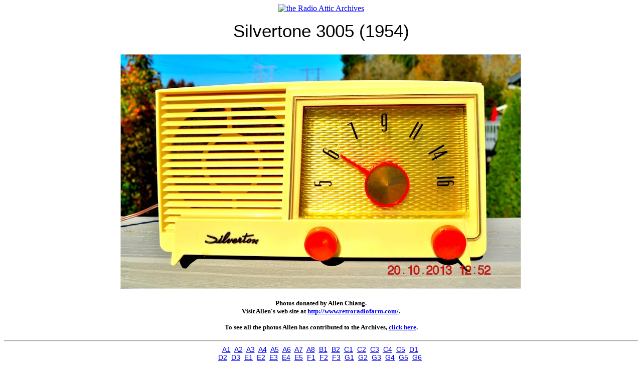

--- FILE ---
content_type: text/html; charset=UTF-8
request_url: https://www.radioatticarchives.com/radio.htm?radio=10090
body_size: 12537
content:
<!DOCTYPE HTML PUBLIC "-//W3C//DTD HTML 4.01 Transitional//EN"
"http://www.w3.org/TR/html4/loose.dtd">
<html>

<head>
<meta NAME="KEYWORDS" CONTENT="radio,antique,sale,sell,buy,antique radio,radio collector,radio collection,collectible radio,old radio,ad,classified,
collector,collectible,old,classified ad,swap meet,radio club,radio books,books,radio attic,collection,photo,club,swap,link">
<meta NAME="DESCRIPTION" CONTENT="The Radio Attic's Archives are the internet's best resource for identifying antique radios. 
14,481 unique identified antique radios, plus amateur radio gear, vintage audio, and test equipment! ">
<title>Radio Attic's Archives - Silvertone 3005 (1954)</title>
<script type="text/javascript">
var gaJsHost = (("https:" == document.location.protocol) ? "https://ssl." : "http://www.");
document.write(unescape("%3Cscript src='" + gaJsHost + "google-analytics.com/ga.js' type='text/javascript'%3E%3C/script%3E"));
</script>
<script type="text/javascript">
try{
var pageTracker = _gat._getTracker("UA-1138364-5");
pageTracker._trackPageview();
} catch(err) {}
</script><style type="text/css">
@font-face {
 font-family: 'OldCentury';
  src: url(fonts/OldCentury-Regular_33700.ttf);
}
@font-face {
 font-family: 'OldCentury-IE';
  src: url(fonts/OldCentury-Regular_33700.eot);
}
</style>
</head>

<body background='graphics/background.gif'>
<center><a href='http://www.radioatticarchives.com'>
<img src='graphics/banner4.gif' alt='the Radio Attic Archives' border='0' width='468' height='60'></a></center>
<div align='center'>
  <center>
  <table summary='' width='800' border='0' cellspacing='1' style='border-collapse: collapse' cellpadding='10'>
    <tr>
      <td align='center'>
	
<div align="center" style="font-family:'OldCentury', 'OldCentury-IE', Helvetica; font-size:35px;line-height:150%">	
<center>
	Silvertone 3005 (1954)     
  </center>
</div>
<div align="center" style="font-family:'OldCentury', 'OldCentury-IE', Helvetica; font-size:15px;line-height:150%">	
<center>
	     
  </center>
</div>

</td></tr><tr><td align='center'><img border='0' src='images/s/Silvertone_3005_(1954)_Chiang.jpg' alt='Silvertone 3005 ' title='Silvertone 3005 '></td></tr><tr><td align='center'><b><font face='Tahoma' size='2'>Photos donated by Allen Chiang.<br>Visit Allen's web site at <a href='http://www.retroradiofarm.com/'>http://www.retroradiofarm.com/</a>.<br><br>To see all the photos Allen has contributed to the Archives, <a href='contributor.htm?code=772'>click here</a>.</font></b></td></tr></table></center></div><hr>
<center>
<div align="center" style="font-family:'myTahoma', 'myTahoma-IE', Helvetica; font-size:14px;line-height:120%">

<a href='http://radioatticarchives.com/archive.htm?page=a1'>A1</a>&nbsp; <a href='http://radioatticarchives.com/archive.htm?page=a2'>A2</a>&nbsp; <a href='http://radioatticarchives.com/archive.htm?page=a3'>A3</a>&nbsp; <a href='http://radioatticarchives.com/archive.htm?page=a4'>A4</a>&nbsp; <a href='http://radioatticarchives.com/archive.htm?page=a5'>A5</a>&nbsp; <a href='http://radioatticarchives.com/archive.htm?page=a6'>A6</a>&nbsp; <a href='http://radioatticarchives.com/archive.htm?page=a7'>A7</a>&nbsp; <a href='http://radioatticarchives.com/archive.htm?page=a8'>A8</a>&nbsp; <a href='http://radioatticarchives.com/archive.htm?page=b1'>B1</a>&nbsp; <a href='http://radioatticarchives.com/archive.htm?page=b2'>B2</a>&nbsp; <a href='http://radioatticarchives.com/archive.htm?page=c1'>C1</a>&nbsp; <a href='http://radioatticarchives.com/archive.htm?page=c2'>C2</a>&nbsp; <a href='http://radioatticarchives.com/archive.htm?page=c3'>C3</a>&nbsp; <a href='http://radioatticarchives.com/archive.htm?page=c4'>C4</a>&nbsp; <a href='http://radioatticarchives.com/archive.htm?page=c5'>C5</a>&nbsp; <a href='http://radioatticarchives.com/archive.htm?page=d1'>D1</a>&nbsp;<br>
<a href='http://radioatticarchives.com/archive.htm?page=d2'>D2</a>&nbsp; <a href='http://radioatticarchives.com/archive.htm?page=d3'>D3</a>&nbsp; <a href='http://radioatticarchives.com/archive.htm?page=e1'>E1</a>&nbsp; <a href='http://radioatticarchives.com/archive.htm?page=e2'>E2</a>&nbsp; <a href='http://radioatticarchives.com/archive.htm?page=e3'>E3</a>&nbsp; <a href='http://radioatticarchives.com/archive.htm?page=e4'>E4</a>&nbsp; <a href='http://radioatticarchives.com/archive.htm?page=e5'>E5</a>&nbsp; <a href='http://radioatticarchives.com/archive.htm?page=f1'>F1</a>&nbsp; <a href='http://radioatticarchives.com/archive.htm?page=f2'>F2</a>&nbsp; <a href='http://radioatticarchives.com/archive.htm?page=f3'>F3</a>&nbsp; <a href='http://radioatticarchives.com/archive.htm?page=g1'>G1</a>&nbsp; <a href='http://radioatticarchives.com/archive.htm?page=g2'>G2</a>&nbsp; <a href='http://radioatticarchives.com/archive.htm?page=g3'>G3</a>&nbsp; <a href='http://radioatticarchives.com/archive.htm?page=g4'>G4</a>&nbsp; <a href='http://radioatticarchives.com/archive.htm?page=g5'>G5</a>&nbsp; <a href='http://radioatticarchives.com/archive.htm?page=g6'>G6</a>&nbsp;<br>
<a href='http://radioatticarchives.com/archive.htm?page=h'>H</a>&nbsp; <a href='http://radioatticarchives.com/archive.htm?page=ij'>IJ</a>&nbsp; <a href='http://radioatticarchives.com/archive.htm?page=k'>K</a>&nbsp; <a href='http://radioatticarchives.com/archive.htm?page=l'>L</a>&nbsp; <a href='http://radioatticarchives.com/archive.htm?page=m1'>M1</a>&nbsp; <a href='http://radioatticarchives.com/archive.htm?page=m2'>M2</a>&nbsp; <a href='http://radioatticarchives.com/archive.htm?page=m3'>M3</a>&nbsp; <a href='http://radioatticarchives.com/archive.htm?page=m4'>M4</a>&nbsp; <a href='http://radioatticarchives.com/archive.htm?page=m5'>M5</a>&nbsp; <a href='http://radioatticarchives.com/archive.htm?page=m6'>M6</a>&nbsp; <a href='http://radioatticarchives.com/archive.htm?page=no'>NO</a>&nbsp; <a href='http://radioatticarchives.com/archive.htm?page=p1'>P1</a>&nbsp; <a href='http://radioatticarchives.com/archive.htm?page=p2'>P2</a>&nbsp; <a href='http://radioatticarchives.com/archive.htm?page=p3'>P3</a>&nbsp; <a href='http://radioatticarchives.com/archive.htm?page=p4'>P4</a>&nbsp; <a href='http://radioatticarchives.com/archive.htm?page=p5'>P5</a>&nbsp;<br>
<a href='http://radioatticarchives.com/archive.htm?page=p6'>P6</a>&nbsp; <a href='http://radioatticarchives.com/archive.htm?page=r1'>R1</a>&nbsp; <a href='http://radioatticarchives.com/archive.htm?page=r2'>R2</a>&nbsp; <a href='http://radioatticarchives.com/archive.htm?page=r3'>R3</a>&nbsp; <a href='http://radioatticarchives.com/archive.htm?page=r4'>R4</a>&nbsp; <a href='http://radioatticarchives.com/archive.htm?page=r5'>R5</a>&nbsp; <a href='http://radioatticarchives.com/archive.htm?page=r6'>R6</a>&nbsp; <a href='http://radioatticarchives.com/archive.htm?page=s1'>S1</a>&nbsp; <a href='http://radioatticarchives.com/archive.htm?page=s2'>S2</a>&nbsp; <a href='http://radioatticarchives.com/archive.htm?page=s3'>S3</a>&nbsp; <a href='http://radioatticarchives.com/archive.htm?page=s4'>S4</a>&nbsp; <a href='http://radioatticarchives.com/archive.htm?page=s5'>S5</a>&nbsp; <a href='http://radioatticarchives.com/archive.htm?page=s6'>S6</a>&nbsp; <a href='http://radioatticarchives.com/archive.htm?page=s7'>S7</a>&nbsp; <a href='http://radioatticarchives.com/archive.htm?page=s8'>S8</a>&nbsp; <a href='http://radioatticarchives.com/archive.htm?page=s9'>S9</a>&nbsp;<br>
<a href='http://radioatticarchives.com/archive.htm?page=t1'>T1</a>&nbsp; <a href='http://radioatticarchives.com/archive.htm?page=t2'>T2</a>&nbsp; <a href='http://radioatticarchives.com/archive.htm?page=uv'>UV</a>&nbsp; <a href='http://radioatticarchives.com/archive.htm?page=w1'>W1</a>&nbsp; <a href='http://radioatticarchives.com/archive.htm?page=w2'>W2</a>&nbsp; <a href='http://radioatticarchives.com/archive.htm?page=w3'>W3</a>&nbsp; <a href='http://radioatticarchives.com/archive.htm?page=xz'>XZ</a>&nbsp; <a href='http://radioatticarchives.com/archive.htm?page=z1'>Z1</a>&nbsp; <a href='http://radioatticarchives.com/archive.htm?page=z2'>Z2</a>&nbsp; <a href='http://radioatticarchives.com/archive.htm?page=z3'>Z3</a>&nbsp; <a href='http://radioatticarchives.com/archive.htm?page=z4'>Z4</a>&nbsp; <a href='http://radioatticarchives.com/archive.htm?page=z5'>Z5</a>&nbsp; <a href='http://radioatticarchives.com/archive.htm?page=z6'>Z6</a>&nbsp; <a href='http://radioatticarchives.com/archive.htm?page=z7'>Z7</a>&nbsp;<br><br>

<a href='http://radioatticarchives.com/index.htm'>Archives Home</a>&nbsp;|&nbsp;
<a href='http://radioatticarchives.com/whatsnew.htm'>What's NEW?</a>&nbsp;|&nbsp;
<a href='http://radioatticarchives.com/stylesearch.htm'>Browse by Cabinet Style</a>&nbsp;|&nbsp;
<a href='http://radioatticarchives.com/terms.htm'>Terms &amp; Conditions</a>&nbsp;<br>
<a href='http://radioatticarchives.com/masterlist.htm'>Master List</a>&nbsp;|&nbsp;
<a href='http://radioatticarchives.com/challenge.htm'>Challenge Radios</a>&nbsp;|&nbsp;
<a href='http://radioatticarchives.com/friends.htm'>Friends of the Archives</a>&nbsp;|&nbsp;
<a href='http://radioatticarchives.com/archive.htm?page=euro1'>European Radios</a>&nbsp;<br>
<a href='http://radioatticarchives.com/archive.htm?page=jap1'>Japanese Radios</a>&nbsp;|&nbsp;
<a href='http://radioatticarchives.com/archive.htm?page=comm'>Communications Radios</a>&nbsp;|&nbsp;
<a href='http://radioatticarchives.com/stylesearch.htm'>Browse by Cabinet Style</a>&nbsp;|&nbsp;
<a href='http://radioatticarchives.com/archive.htm?page=b2'>Boy's Radios</a>&nbsp;<br>
<a href='http://radioatticarchives.com/archive.htm?page=d3'>Dime Store Radios</a>&nbsp;|&nbsp;
	<script type="text/Javascript">
		<!--
		//this simple script by a1javascripts.com
		//please leave credit and instructions intact

		//simply enter your emailname and emailserver below
		//and copy and paste to entire script where you want it to show.

		emailname = "archives"
		emailserver = "radioattic.com"

		//change the font face, color and size below
		document.write("<a href='mailto:" + emailname + "@" + emailserver + "'>");
		document.write("<font color='#0000FF'>");
		document.write("Send Photos");
		document.write("<\/a>");
		document.write("<\/font>");
		document.write("&nbsp;&nbsp;");
		//-->
	</script></div>

</center><br><div align="center">
  <center>
  <table summary="" border="0" cellspacing="1" cellpadding="5">
    <tr>
      <td>
      <center><font face="Tahoma" size="2">Visit the Radio Attic for 
      over 1,000 quality radios for sale!</font><br>
      <a href="http://radioattic.com">
<img border="2" src="graphics/ra_banner2.gif" alt="More radios for sale at the Radio Attic!" width="468" height="60"></a>
		</center></td>
    </tr>
  </table>
  </center>
</div><div align="center"><br>
  <center>
  <table summary="" border="1" cellpadding="5" cellspacing="0" bgcolor="#FFFFFF" style="border-collapse: collapse">
    <tr>
      <td>
        <center>
        <font face="Tahoma" size="2"><strong> 
You are visitor number
62        to this page this year.
        </strong></font></center></td>
    </tr>
  </table>
  </center>
</div> 
<div align="center">
  <center>
  <table summary="" border="0" cellspacing="1" style="border-collapse: collapse"  width="724" cellpadding="20">
    <tr>
      <td width="682">

<p align="center"><strong><font size="2" color="#800000"><i>The</i></font></strong><i><strong><font size="2" color="#800000">
&quot;Archives&quot; are maintained just for fun by Steve Adams at the Radio 
Attic.<br>
None of the radios in the Archives is for sale!</font></strong></i></p>

<p align="center"><i><strong><font size="2" color="#800000">When cabinet 
material or color differences are apparent or suspected&nbsp; in donated photos, I have included 
additional photos of certain model numbers.&nbsp; Due to time constraints, I 
must rely entirely on the accuracy of information supplied by contributors with 
their photographs.&nbsp; As such, no guarantee is made that the model numbers 
presented here are correct.</font></strong></i></p>

<p align="center"><i><strong><font size="2" color="#800000">Images may be used 
for <u>non-commercial</u> purposes with attribution.<br>
Please do not use, copy, or display these images for any commercial purpose.&nbsp; Thank you.</font></strong></i></p>

<p align="center"><i><strong><font size="2" color="#800000">
<em>&copy; 2001, 2026&nbsp; the Radio Attic</em></font></strong></i></p>

      </td>
    </tr>
  </table>
  </center>
</div>
</body>
</html>

